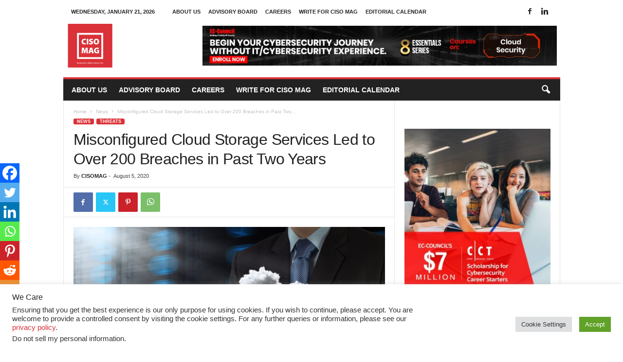

--- FILE ---
content_type: text/html; charset=utf-8
request_url: https://www.google.com/recaptcha/api2/aframe
body_size: 185
content:
<!DOCTYPE HTML><html><head><meta http-equiv="content-type" content="text/html; charset=UTF-8"></head><body><script nonce="W5KrkTrzVhFeKkgl4GUWHQ">/** Anti-fraud and anti-abuse applications only. See google.com/recaptcha */ try{var clients={'sodar':'https://pagead2.googlesyndication.com/pagead/sodar?'};window.addEventListener("message",function(a){try{if(a.source===window.parent){var b=JSON.parse(a.data);var c=clients[b['id']];if(c){var d=document.createElement('img');d.src=c+b['params']+'&rc='+(localStorage.getItem("rc::a")?sessionStorage.getItem("rc::b"):"");window.document.body.appendChild(d);sessionStorage.setItem("rc::e",parseInt(sessionStorage.getItem("rc::e")||0)+1);localStorage.setItem("rc::h",'1768954050527');}}}catch(b){}});window.parent.postMessage("_grecaptcha_ready", "*");}catch(b){}</script></body></html>